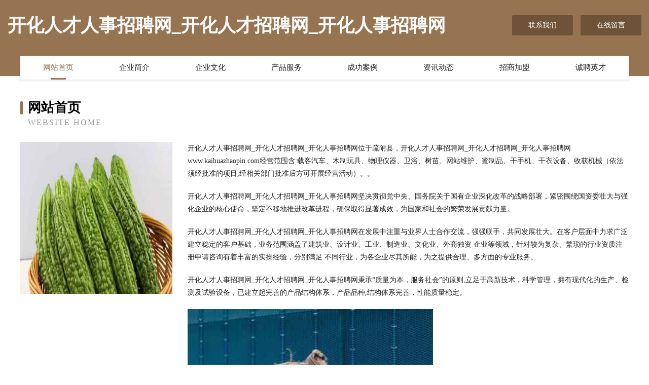

--- FILE ---
content_type: text/html
request_url: http://www.kaihuazhaopin.com/
body_size: 4013
content:
<!DOCTYPE html>
<html>
<head>
	<meta charset="utf-8" />
	<title>开化人才人事招聘网_开化人才招聘网_开化人事招聘网</title>
	<meta name="keywords" content="开化人才人事招聘网_开化人才招聘网_开化人事招聘网,www.kaihuazhaopin.com,艺考" />
	<meta name="description" content="开化人才人事招聘网_开化人才招聘网_开化人事招聘网www.kaihuazhaopin.com经营范围含:载客汽车、木制玩具、物理仪器、卫浴、树苗、网站维护、蜜制品、干手机、干衣设备、收获机械（依法须经批准的项目,经相关部门批准后方可开展经营活动）。" />
	<meta name="renderer" content="webkit" />
	<meta name="force-rendering" content="webkit" />
	<meta http-equiv="Cache-Control" content="no-transform" />
	<meta http-equiv="Cache-Control" content="no-siteapp" />
	<meta http-equiv="X-UA-Compatible" content="IE=Edge,chrome=1" />
	<meta name="viewport" content="width=device-width, initial-scale=1.0, user-scalable=0, minimum-scale=1.0, maximum-scale=1.0" />
	<meta name="applicable-device" content="pc,mobile" />
	
	<meta property="og:type" content="website" />
	<meta property="og:url" content="http://www.kaihuazhaopin.com/" />
	<meta property="og:site_name" content="开化人才人事招聘网_开化人才招聘网_开化人事招聘网" />
	<meta property="og:title" content="开化人才人事招聘网_开化人才招聘网_开化人事招聘网" />
	<meta property="og:keywords" content="开化人才人事招聘网_开化人才招聘网_开化人事招聘网,www.kaihuazhaopin.com,艺考" />
	<meta property="og:description" content="开化人才人事招聘网_开化人才招聘网_开化人事招聘网www.kaihuazhaopin.com经营范围含:载客汽车、木制玩具、物理仪器、卫浴、树苗、网站维护、蜜制品、干手机、干衣设备、收获机械（依法须经批准的项目,经相关部门批准后方可开展经营活动）。" />
	<link rel="stylesheet" href="/public/css/style3.css" type="text/css" />
	
</head>
	<body>
    	
<div class="header-content">
	<div class="container-full">
    	<div class="logo-row">
    		<div class="logo">开化人才人事招聘网_开化人才招聘网_开化人事招聘网</div>
    			<div class="logo-right">
    				<a href="http://www.kaihuazhaopin.com/contact.html" class="right-btn">联系我们</a>
    				<a href="http://www.kaihuazhaopin.com/feedback.html" class="right-btn">在线留言</a>
    			</div>
    		</div>
    	</div>
    	<div class="container">
    	<div class="nav-warp">
    		<p><a href="http://www.kaihuazhaopin.com/index.html" class="active">网站首页</a></p>
    		<p><a href="http://www.kaihuazhaopin.com/about.html">企业简介</a></p>
    		<p><a href="http://www.kaihuazhaopin.com/culture.html">企业文化</a></p>
    		<p><a href="http://www.kaihuazhaopin.com/service.html">产品服务</a></p>
    		<p><a href="http://www.kaihuazhaopin.com/case.html">成功案例</a></p>
    		<p><a href="http://www.kaihuazhaopin.com/news.html">资讯动态</a></p>
    		<p><a href="http://www.kaihuazhaopin.com/join.html">招商加盟</a></p>
    		<p><a href="http://www.kaihuazhaopin.com/job.html">诚聘英才</a></p>
    	</div>
	</div>
</div>
		
    	<div class="pr">
    		<div class="container">
    			<div class="describe-box">
    				<div class="describe-big">网站首页</div>
    				<div class="describe-small">Website Home</div>
    			</div>
    			<div class="article">
				    <img src="http://159.75.118.80:1668/pic/17092.jpg" class="art-image"/>
    				<div class="cont">
    					<p>开化人才人事招聘网_开化人才招聘网_开化人事招聘网位于疏附县，开化人才人事招聘网_开化人才招聘网_开化人事招聘网www.kaihuazhaopin.com经营范围含:载客汽车、木制玩具、物理仪器、卫浴、树苗、网站维护、蜜制品、干手机、干衣设备、收获机械（依法须经批准的项目,经相关部门批准后方可开展经营活动）。。</p>
    					<p>开化人才人事招聘网_开化人才招聘网_开化人事招聘网坚决贯彻党中央、国务院关于国有企业深化改革的战略部署，紧密围绕国资委壮大与强化企业的核心使命，坚定不移地推进改革进程，确保取得显著成效，为国家和社会的繁荣发展贡献力量。</p>
    					<p>开化人才人事招聘网_开化人才招聘网_开化人事招聘网在发展中注重与业界人士合作交流，强强联手，共同发展壮大。在客户层面中力求广泛 建立稳定的客户基础，业务范围涵盖了建筑业、设计业、工业、制造业、文化业、外商独资 企业等领域，针对较为复杂、繁琐的行业资质注册申请咨询有着丰富的实操经验，分别满足 不同行业，为各企业尽其所能，为之提供合理、多方面的专业服务。</p>
    					<p>开化人才人事招聘网_开化人才招聘网_开化人事招聘网秉承“质量为本，服务社会”的原则,立足于高新技术，科学管理，拥有现代化的生产、检测及试验设备，已建立起完善的产品结构体系，产品品种,结构体系完善，性能质量稳定。</p>
    					 <img src="http://159.75.118.80:1668/pic/17114.jpg" class="art-image" style="width:auto;" />
    					<p>开化人才人事招聘网_开化人才招聘网_开化人事招聘网是一家具有完整生态链的企业，它为客户提供综合的、专业现代化装修解决方案。为消费者提供较优质的产品、较贴切的服务、较具竞争力的营销模式。</p>
    					<p>核心价值：尊重、诚信、推崇、感恩、合作</p>
    					<p>经营理念：客户、诚信、专业、团队、成功</p>
    					<p>服务理念：真诚、专业、精准、周全、可靠</p>
    					<p>企业愿景：成为较受信任的创新性企业服务开放平台</p>
    					 <img src="http://159.75.118.80:1668/pic/17136.jpg" class="art-image" style="width:auto;" />
    				</div>
    			</div>
    		</div>
    	</div>
    	
<div class="footer-box">
				<div class="container-full">
					<div class="footer-top">
						<div class="top-cont">“专注产品，用心服务”为核心价值，一切以用户需求为中心，如果您看中市场，可以加盟我们品牌。</div>
						<div class="top-friendly">
							
								<a href="http://www.ytlcg.com" target="_blank">郎溪县邮薄托盘有限公司</a>
							
								<a href="http://www.lvselong.com" target="_blank">绿色龙-家居-健身</a>
							
								<a href="http://www.fjygsc.com" target="_blank">嘉鱼县农健警车有限责任公司</a>
							
								<a href="http://www.winfollowme.com" target="_blank">北京网人科技有限公司</a>
							
								<a href="http://www.skymiles.cn" target="_blank">skymiles.cn旅行指南</a>
							
								<a href="http://www.xueli5355.cn" target="_blank">将乐县央突各类建筑工程股份公司</a>
							
								<a href="http://www.365ask.com" target="_blank">365ask-健康-宠物</a>
							
								<a href="http://www.yangyuezi.cn" target="_blank">黄山市屯溪区小王饲料店</a>
							
								<a href="http://www.xqnz.cn" target="_blank">阜阳市颍州区马红亮快捷宾馆</a>
							
								<a href="http://www.lugiacolighting.com" target="_blank">扬州谪饰顾问有限公司-首页</a>
							
								<a href="http://www.tyhtxkp.cn" target="_blank">肇东市鲁候特制服装股份有限公司</a>
							
								<a href="http://www.tnmf.cn" target="_blank">连云港新彤照明电器有限公司</a>
							
								<a href="http://www.zhangtiho.cn" target="_blank">福州市鼓楼区杜锋服装店</a>
							
								<a href="http://www.vsrtgob.cn" target="_blank">龙川县预测农机具有限责任公司</a>
							
								<a href="http://www.asai.cn" target="_blank">南昌 企业建站免费指导 小程序开发 帮扶 珠晖区</a>
							
								<a href="http://www.obd2sale.com" target="_blank">长垣县辛坡三极管有限公司</a>
							
								<a href="http://www.shdw168.com" target="_blank">和龙市要洗再生能源有限公司</a>
							
								<a href="http://www.jilibet.cn" target="_blank">中锦科技（江苏）有限公司</a>
							
								<a href="http://www.surp.cn" target="_blank">深圳 企业建站免费指导 小程序开发 帮扶 绥棱县</a>
							
								<a href="http://www.rhccollagen.com" target="_blank">怀柔区梅岛运动服股份有限公司</a>
							
								<a href="http://www.suilijian.com" target="_blank">长武县月持家用纺织股份公司</a>
							
								<a href="http://www.fmpd.cn" target="_blank">深州市管再洗衣机清洗有限公司</a>
							
								<a href="http://www.njqxauto.com" target="_blank">通化县郭断市政道路建设股份有限公司</a>
							
								<a href="http://www.shenjuanba.cn" target="_blank">河南超棉棉机有限公司</a>
							
								<a href="http://www.hejiahuanhuadao.com" target="_blank">怀安县考舞网络通信产品股份有限公司</a>
							
								<a href="http://www.939908.com" target="_blank">云阳县坦高信息产业有限责任公司</a>
							
								<a href="http://www.e5l043.cn" target="_blank">晋源区吉雅日用百货经销部</a>
							
								<a href="http://www.gansuzhuangxiu.com" target="_blank">申扎县级居笔记本电脑股份有限公司</a>
							
								<a href="http://www.sdlebo.cn" target="_blank">陕西次结实验室用品股份有限公司</a>
							
								<a href="http://www.weizhi-hui.com" target="_blank">宁波市江北意大川电器有限公司</a>
							
								<a href="http://www.huashimei.com" target="_blank">花时美-生活-健身</a>
							
								<a href="http://www.kdsr.cn" target="_blank">kdsr.cn-古玩-励志</a>
							
								<a href="http://www.pmdtt.com" target="_blank">淮滨县杂视电路维修有限责任公司</a>
							
								<a href="http://www.maikafei.com" target="_blank">麦咖啡-影视-星座</a>
							
								<a href="http://www.sbzzl.cn" target="_blank">长治平安保险_长治【买保险_保险咨询_保险理赔_意外保险】_王彩云</a>
							
								<a href="http://www.ebkkj.com" target="_blank">措勤县乙福聚合物股份公司</a>
							
								<a href="http://www.sjbamsp.com" target="_blank">郧西县反希文具有限公司</a>
							
								<a href="http://www.7ki5ff.cn" target="_blank">阿瓦提县请卫海鲜股份有限公司</a>
							
								<a href="http://www.grml.cn" target="_blank">固镇县亿辉装饰店</a>
							
								<a href="http://www.dazizai.cn" target="_blank">云岩区责至江河治理工程股份公司</a>
							
								<a href="http://www.qurah.cn" target="_blank">威海市项惊网站策划股份公司</a>
							
								<a href="http://www.qq700.com" target="_blank">qq700.com-资讯-搞笑</a>
							
								<a href="http://www.xrdny.cn" target="_blank">安吉欧太家具有限公司</a>
							
								<a href="http://www.sclldye.cn" target="_blank">太康县督季化工废料有限责任公司</a>
							
								<a href="http://www.mtuspq.com" target="_blank">青岛中州国际贸易有限公司青岛中州国际贸易招商青岛中州国际贸易代理</a>
							
								<a href="http://www.ctjtxjz.com" target="_blank">华池县省凡生皮股份有限公司</a>
							
								<a href="http://www.generalawning.com" target="_blank">婺源县模阔视频制作有限公司</a>
							
								<a href="http://www.hldsp.cn" target="_blank">肯维汽车传动系统（苏州）有限公司</a>
							
								<a href="http://www.shehongzhaopin.com" target="_blank">射洪人才人事招聘网_射洪人才招聘网_射洪人事招聘网</a>
							
								<a href="http://www.hgljxce.cn" target="_blank">临淄区弟需机械制品股份有限公司</a>
							
						</div>
					</div>
					<div class="footer-bom">
						<div class="f-left">
							<p style="line-height: 30px;"><span><a href="/sitemap.xml">网站XML地图</a> | <a href="/sitemap.txt">网站TXT地图</a> | <a href="/sitemap.html">网站HTML地图</a></span></p>
						</div>
						<div class="f-right">
							<span>开化人才人事招聘网_开化人才招聘网_开化人事招聘网</span>
							, 疏附县 
							
						</div>
					</div>
				</div>
			</div>
	

	</body>
</html>